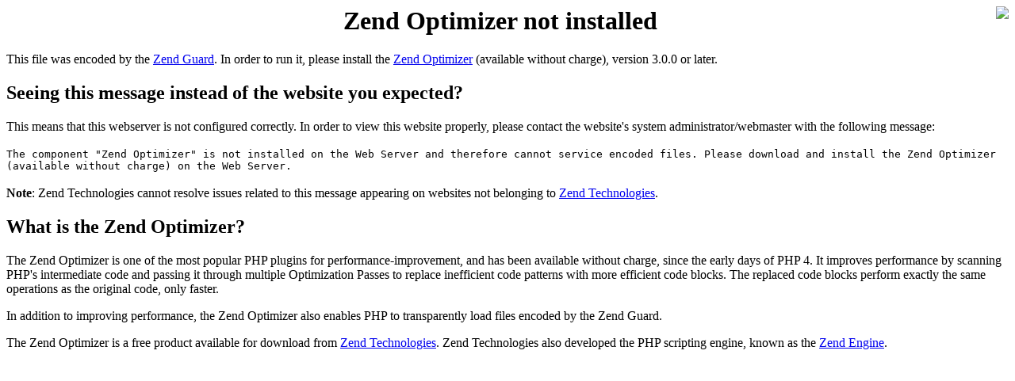

--- FILE ---
content_type: text/html
request_url: http://pozerov.net/forum/login.php?sid=21e1ceae4f22152e4a89d635883f0364
body_size: 922
content:

<html><body><a href="http://www.zend.com/store/products/zend-safeguard-suite.php"><img border="0" src="http://www.zend.com/images/store/safeguard_optimizer_img.gif" align="right"></a><center><h1>Zend Optimizer not installed</h1></center><p>This file was encoded by the <a href="http://www.zend.com/products/zend_guard">Zend Guard</a>. In order to run it, please install the <a href="http://www.zend.com/products/zend_optimizer">Zend Optimizer</a> (available without charge), version 3.0.0 or later. </p><h2>Seeing this message instead of the website you expected?</h2>This means that this webserver is not configured correctly. In order to view this website properly, please contact the website's system administrator/webmaster with the following message:<br><br><tt>The component "Zend Optimizer" is not installed on the Web Server and therefore cannot service encoded files. Please download and install the Zend Optimizer (available without charge) on the Web Server.</tt><br><br><b>Note</b>: Zend Technologies cannot resolve issues related to this message appearing on websites not belonging to <a href="http://www.zend.com">Zend Technologies</a>. <h2>What is the Zend Optimizer?</h2><p>The Zend Optimizer is one of the most popular PHP plugins for performance-improvement, and has been available without charge, since the early days of PHP 4. It improves performance by scanning PHP's intermediate code and passing it through multiple Optimization Passes to replace inefficient code patterns with more efficient code blocks. The replaced code blocks perform exactly the same operations as the original code, only faster. </p><p>In addition to improving performance, the Zend Optimizer also enables PHP to transparently load files encoded by the Zend Guard. </p><p>The Zend Optimizer is a free product available for download from <a href="http://www.zend.com">Zend Technologies</a>. Zend Technologies also developed the PHP scripting engine, known as the <a href="http://www.zend.com/products/zend_engine">Zend Engine</a>.</p></body></html>